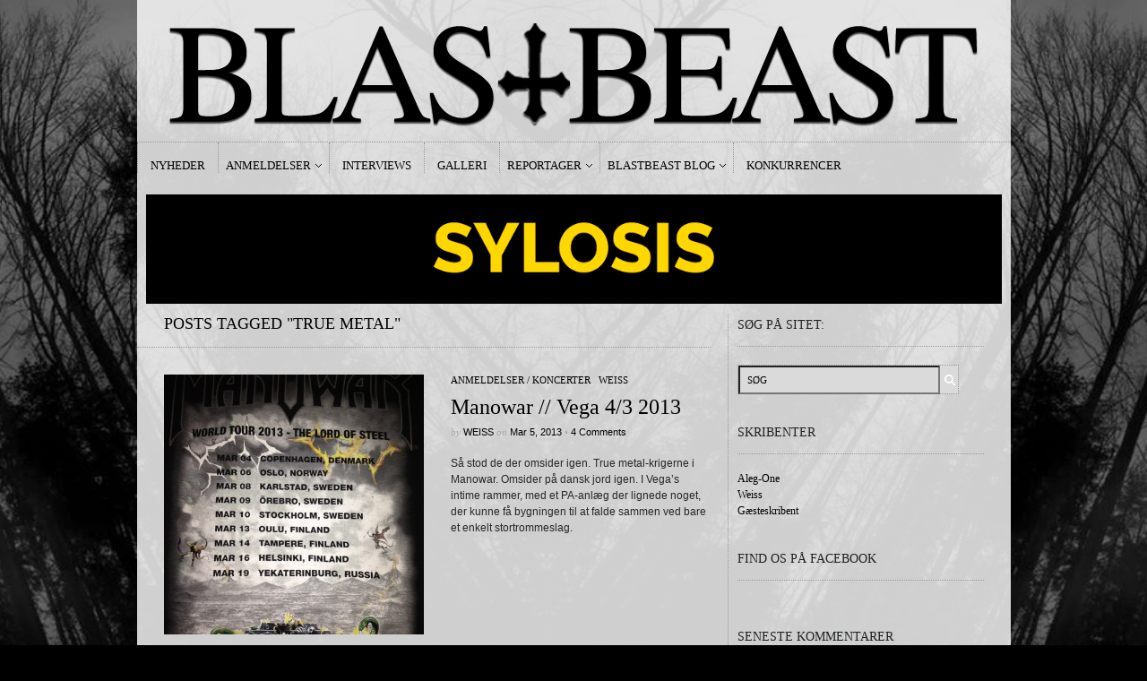

--- FILE ---
content_type: text/html; charset=UTF-8
request_url: https://blastbeast.dk/tag/true-metal/
body_size: 8705
content:
<!DOCTYPE html PUBLIC "-//W3C//DTD XHTML 1.1//EN" "http://www.w3.org/TR/xhtml11/DTD/xhtml11.dtd">
<html xmlns="http://www.w3.org/1999/xhtml" dir="ltr" xml:lang="en-US">
    <head>
<script type='text/javascript' src='https://cdnjs.cloudflare.com/ajax/libs/jquery/3.3.1/jquery.min.js'></script>
        <meta http-equiv="Content-Type" content="text/html; charset=UTF-8" />
        <title>true metal Archives - BLASTBEAST</title>
        <meta http-equiv="Content-language" content="en-US" />
		<link rel="profile" href="https://gmpg.org/xfn/11" />
        <link rel="shortcut icon" href="https://blastbeast.dk/wp-content/themes/sight/images/favico.ico" type="image/x-icon" />
        <link rel="stylesheet" type="text/css" media="all" href="https://blastbeast.dk/wp-content/themes/sight/style.css" />
        <!--[if IE]><link rel="stylesheet" type="text/css" media="all" href="https://blastbeast.dk/wp-content/themes/sight/ie.css" /><![endif]-->    
		
    
        <meta name='robots' content='index, follow, max-image-preview:large, max-snippet:-1, max-video-preview:-1' />

	<!-- This site is optimized with the Yoast SEO plugin v26.6 - https://yoast.com/wordpress/plugins/seo/ -->
	<link rel="canonical" href="https://blastbeast.dk/tag/true-metal/" />
	<meta property="og:locale" content="en_US" />
	<meta property="og:type" content="article" />
	<meta property="og:title" content="true metal Archives - BLASTBEAST" />
	<meta property="og:url" content="https://blastbeast.dk/tag/true-metal/" />
	<meta property="og:site_name" content="BLASTBEAST" />
	<meta property="og:image" content="https://blastbeast.dk/wp-content/uploads/2014/09/blastbeast-logo-2-lang.png" />
	<meta property="og:image:width" content="3300" />
	<meta property="og:image:height" content="411" />
	<meta property="og:image:type" content="image/png" />
	<meta name="twitter:card" content="summary_large_image" />
	<meta name="twitter:site" content="@BlastbeastMetal" />
	<script type="application/ld+json" class="yoast-schema-graph">{"@context":"https://schema.org","@graph":[{"@type":"CollectionPage","@id":"https://blastbeast.dk/tag/true-metal/","url":"https://blastbeast.dk/tag/true-metal/","name":"true metal Archives - BLASTBEAST","isPartOf":{"@id":"https://blastbeast.dk/#website"},"primaryImageOfPage":{"@id":"https://blastbeast.dk/tag/true-metal/#primaryimage"},"image":{"@id":"https://blastbeast.dk/tag/true-metal/#primaryimage"},"thumbnailUrl":"https://blastbeast.dk/wp-content/uploads/2013/03/IMG_1045.jpg","breadcrumb":{"@id":"https://blastbeast.dk/tag/true-metal/#breadcrumb"},"inLanguage":"en-US"},{"@type":"ImageObject","inLanguage":"en-US","@id":"https://blastbeast.dk/tag/true-metal/#primaryimage","url":"https://blastbeast.dk/wp-content/uploads/2013/03/IMG_1045.jpg","contentUrl":"https://blastbeast.dk/wp-content/uploads/2013/03/IMG_1045.jpg","width":2448,"height":3264},{"@type":"BreadcrumbList","@id":"https://blastbeast.dk/tag/true-metal/#breadcrumb","itemListElement":[{"@type":"ListItem","position":1,"name":"Home","item":"https://blastbeast.dk/"},{"@type":"ListItem","position":2,"name":"true metal"}]},{"@type":"WebSite","@id":"https://blastbeast.dk/#website","url":"https://blastbeast.dk/","name":"BLASTBEAST","description":"af metal, om metal.","potentialAction":[{"@type":"SearchAction","target":{"@type":"EntryPoint","urlTemplate":"https://blastbeast.dk/?s={search_term_string}"},"query-input":{"@type":"PropertyValueSpecification","valueRequired":true,"valueName":"search_term_string"}}],"inLanguage":"en-US"}]}</script>
	<!-- / Yoast SEO plugin. -->


<link rel="alternate" type="application/rss+xml" title="BLASTBEAST &raquo; Feed" href="https://blastbeast.dk/feed/" />
<link rel="alternate" type="application/rss+xml" title="BLASTBEAST &raquo; Comments Feed" href="https://blastbeast.dk/comments/feed/" />
<link rel="alternate" type="application/rss+xml" title="BLASTBEAST &raquo; true metal Tag Feed" href="https://blastbeast.dk/tag/true-metal/feed/" />
<style id='wp-img-auto-sizes-contain-inline-css' type='text/css'>
img:is([sizes=auto i],[sizes^="auto," i]){contain-intrinsic-size:3000px 1500px}
/*# sourceURL=wp-img-auto-sizes-contain-inline-css */
</style>
<style id='wp-emoji-styles-inline-css' type='text/css'>

	img.wp-smiley, img.emoji {
		display: inline !important;
		border: none !important;
		box-shadow: none !important;
		height: 1em !important;
		width: 1em !important;
		margin: 0 0.07em !important;
		vertical-align: -0.1em !important;
		background: none !important;
		padding: 0 !important;
	}
/*# sourceURL=wp-emoji-styles-inline-css */
</style>
<style id='wp-block-library-inline-css' type='text/css'>
:root{--wp-block-synced-color:#7a00df;--wp-block-synced-color--rgb:122,0,223;--wp-bound-block-color:var(--wp-block-synced-color);--wp-editor-canvas-background:#ddd;--wp-admin-theme-color:#007cba;--wp-admin-theme-color--rgb:0,124,186;--wp-admin-theme-color-darker-10:#006ba1;--wp-admin-theme-color-darker-10--rgb:0,107,160.5;--wp-admin-theme-color-darker-20:#005a87;--wp-admin-theme-color-darker-20--rgb:0,90,135;--wp-admin-border-width-focus:2px}@media (min-resolution:192dpi){:root{--wp-admin-border-width-focus:1.5px}}.wp-element-button{cursor:pointer}:root .has-very-light-gray-background-color{background-color:#eee}:root .has-very-dark-gray-background-color{background-color:#313131}:root .has-very-light-gray-color{color:#eee}:root .has-very-dark-gray-color{color:#313131}:root .has-vivid-green-cyan-to-vivid-cyan-blue-gradient-background{background:linear-gradient(135deg,#00d084,#0693e3)}:root .has-purple-crush-gradient-background{background:linear-gradient(135deg,#34e2e4,#4721fb 50%,#ab1dfe)}:root .has-hazy-dawn-gradient-background{background:linear-gradient(135deg,#faaca8,#dad0ec)}:root .has-subdued-olive-gradient-background{background:linear-gradient(135deg,#fafae1,#67a671)}:root .has-atomic-cream-gradient-background{background:linear-gradient(135deg,#fdd79a,#004a59)}:root .has-nightshade-gradient-background{background:linear-gradient(135deg,#330968,#31cdcf)}:root .has-midnight-gradient-background{background:linear-gradient(135deg,#020381,#2874fc)}:root{--wp--preset--font-size--normal:16px;--wp--preset--font-size--huge:42px}.has-regular-font-size{font-size:1em}.has-larger-font-size{font-size:2.625em}.has-normal-font-size{font-size:var(--wp--preset--font-size--normal)}.has-huge-font-size{font-size:var(--wp--preset--font-size--huge)}.has-text-align-center{text-align:center}.has-text-align-left{text-align:left}.has-text-align-right{text-align:right}.has-fit-text{white-space:nowrap!important}#end-resizable-editor-section{display:none}.aligncenter{clear:both}.items-justified-left{justify-content:flex-start}.items-justified-center{justify-content:center}.items-justified-right{justify-content:flex-end}.items-justified-space-between{justify-content:space-between}.screen-reader-text{border:0;clip-path:inset(50%);height:1px;margin:-1px;overflow:hidden;padding:0;position:absolute;width:1px;word-wrap:normal!important}.screen-reader-text:focus{background-color:#ddd;clip-path:none;color:#444;display:block;font-size:1em;height:auto;left:5px;line-height:normal;padding:15px 23px 14px;text-decoration:none;top:5px;width:auto;z-index:100000}html :where(.has-border-color){border-style:solid}html :where([style*=border-top-color]){border-top-style:solid}html :where([style*=border-right-color]){border-right-style:solid}html :where([style*=border-bottom-color]){border-bottom-style:solid}html :where([style*=border-left-color]){border-left-style:solid}html :where([style*=border-width]){border-style:solid}html :where([style*=border-top-width]){border-top-style:solid}html :where([style*=border-right-width]){border-right-style:solid}html :where([style*=border-bottom-width]){border-bottom-style:solid}html :where([style*=border-left-width]){border-left-style:solid}html :where(img[class*=wp-image-]){height:auto;max-width:100%}:where(figure){margin:0 0 1em}html :where(.is-position-sticky){--wp-admin--admin-bar--position-offset:var(--wp-admin--admin-bar--height,0px)}@media screen and (max-width:600px){html :where(.is-position-sticky){--wp-admin--admin-bar--position-offset:0px}}

/*# sourceURL=wp-block-library-inline-css */
</style><style id='global-styles-inline-css' type='text/css'>
:root{--wp--preset--aspect-ratio--square: 1;--wp--preset--aspect-ratio--4-3: 4/3;--wp--preset--aspect-ratio--3-4: 3/4;--wp--preset--aspect-ratio--3-2: 3/2;--wp--preset--aspect-ratio--2-3: 2/3;--wp--preset--aspect-ratio--16-9: 16/9;--wp--preset--aspect-ratio--9-16: 9/16;--wp--preset--color--black: #000000;--wp--preset--color--cyan-bluish-gray: #abb8c3;--wp--preset--color--white: #ffffff;--wp--preset--color--pale-pink: #f78da7;--wp--preset--color--vivid-red: #cf2e2e;--wp--preset--color--luminous-vivid-orange: #ff6900;--wp--preset--color--luminous-vivid-amber: #fcb900;--wp--preset--color--light-green-cyan: #7bdcb5;--wp--preset--color--vivid-green-cyan: #00d084;--wp--preset--color--pale-cyan-blue: #8ed1fc;--wp--preset--color--vivid-cyan-blue: #0693e3;--wp--preset--color--vivid-purple: #9b51e0;--wp--preset--gradient--vivid-cyan-blue-to-vivid-purple: linear-gradient(135deg,rgb(6,147,227) 0%,rgb(155,81,224) 100%);--wp--preset--gradient--light-green-cyan-to-vivid-green-cyan: linear-gradient(135deg,rgb(122,220,180) 0%,rgb(0,208,130) 100%);--wp--preset--gradient--luminous-vivid-amber-to-luminous-vivid-orange: linear-gradient(135deg,rgb(252,185,0) 0%,rgb(255,105,0) 100%);--wp--preset--gradient--luminous-vivid-orange-to-vivid-red: linear-gradient(135deg,rgb(255,105,0) 0%,rgb(207,46,46) 100%);--wp--preset--gradient--very-light-gray-to-cyan-bluish-gray: linear-gradient(135deg,rgb(238,238,238) 0%,rgb(169,184,195) 100%);--wp--preset--gradient--cool-to-warm-spectrum: linear-gradient(135deg,rgb(74,234,220) 0%,rgb(151,120,209) 20%,rgb(207,42,186) 40%,rgb(238,44,130) 60%,rgb(251,105,98) 80%,rgb(254,248,76) 100%);--wp--preset--gradient--blush-light-purple: linear-gradient(135deg,rgb(255,206,236) 0%,rgb(152,150,240) 100%);--wp--preset--gradient--blush-bordeaux: linear-gradient(135deg,rgb(254,205,165) 0%,rgb(254,45,45) 50%,rgb(107,0,62) 100%);--wp--preset--gradient--luminous-dusk: linear-gradient(135deg,rgb(255,203,112) 0%,rgb(199,81,192) 50%,rgb(65,88,208) 100%);--wp--preset--gradient--pale-ocean: linear-gradient(135deg,rgb(255,245,203) 0%,rgb(182,227,212) 50%,rgb(51,167,181) 100%);--wp--preset--gradient--electric-grass: linear-gradient(135deg,rgb(202,248,128) 0%,rgb(113,206,126) 100%);--wp--preset--gradient--midnight: linear-gradient(135deg,rgb(2,3,129) 0%,rgb(40,116,252) 100%);--wp--preset--font-size--small: 13px;--wp--preset--font-size--medium: 20px;--wp--preset--font-size--large: 36px;--wp--preset--font-size--x-large: 42px;--wp--preset--spacing--20: 0.44rem;--wp--preset--spacing--30: 0.67rem;--wp--preset--spacing--40: 1rem;--wp--preset--spacing--50: 1.5rem;--wp--preset--spacing--60: 2.25rem;--wp--preset--spacing--70: 3.38rem;--wp--preset--spacing--80: 5.06rem;--wp--preset--shadow--natural: 6px 6px 9px rgba(0, 0, 0, 0.2);--wp--preset--shadow--deep: 12px 12px 50px rgba(0, 0, 0, 0.4);--wp--preset--shadow--sharp: 6px 6px 0px rgba(0, 0, 0, 0.2);--wp--preset--shadow--outlined: 6px 6px 0px -3px rgb(255, 255, 255), 6px 6px rgb(0, 0, 0);--wp--preset--shadow--crisp: 6px 6px 0px rgb(0, 0, 0);}:where(.is-layout-flex){gap: 0.5em;}:where(.is-layout-grid){gap: 0.5em;}body .is-layout-flex{display: flex;}.is-layout-flex{flex-wrap: wrap;align-items: center;}.is-layout-flex > :is(*, div){margin: 0;}body .is-layout-grid{display: grid;}.is-layout-grid > :is(*, div){margin: 0;}:where(.wp-block-columns.is-layout-flex){gap: 2em;}:where(.wp-block-columns.is-layout-grid){gap: 2em;}:where(.wp-block-post-template.is-layout-flex){gap: 1.25em;}:where(.wp-block-post-template.is-layout-grid){gap: 1.25em;}.has-black-color{color: var(--wp--preset--color--black) !important;}.has-cyan-bluish-gray-color{color: var(--wp--preset--color--cyan-bluish-gray) !important;}.has-white-color{color: var(--wp--preset--color--white) !important;}.has-pale-pink-color{color: var(--wp--preset--color--pale-pink) !important;}.has-vivid-red-color{color: var(--wp--preset--color--vivid-red) !important;}.has-luminous-vivid-orange-color{color: var(--wp--preset--color--luminous-vivid-orange) !important;}.has-luminous-vivid-amber-color{color: var(--wp--preset--color--luminous-vivid-amber) !important;}.has-light-green-cyan-color{color: var(--wp--preset--color--light-green-cyan) !important;}.has-vivid-green-cyan-color{color: var(--wp--preset--color--vivid-green-cyan) !important;}.has-pale-cyan-blue-color{color: var(--wp--preset--color--pale-cyan-blue) !important;}.has-vivid-cyan-blue-color{color: var(--wp--preset--color--vivid-cyan-blue) !important;}.has-vivid-purple-color{color: var(--wp--preset--color--vivid-purple) !important;}.has-black-background-color{background-color: var(--wp--preset--color--black) !important;}.has-cyan-bluish-gray-background-color{background-color: var(--wp--preset--color--cyan-bluish-gray) !important;}.has-white-background-color{background-color: var(--wp--preset--color--white) !important;}.has-pale-pink-background-color{background-color: var(--wp--preset--color--pale-pink) !important;}.has-vivid-red-background-color{background-color: var(--wp--preset--color--vivid-red) !important;}.has-luminous-vivid-orange-background-color{background-color: var(--wp--preset--color--luminous-vivid-orange) !important;}.has-luminous-vivid-amber-background-color{background-color: var(--wp--preset--color--luminous-vivid-amber) !important;}.has-light-green-cyan-background-color{background-color: var(--wp--preset--color--light-green-cyan) !important;}.has-vivid-green-cyan-background-color{background-color: var(--wp--preset--color--vivid-green-cyan) !important;}.has-pale-cyan-blue-background-color{background-color: var(--wp--preset--color--pale-cyan-blue) !important;}.has-vivid-cyan-blue-background-color{background-color: var(--wp--preset--color--vivid-cyan-blue) !important;}.has-vivid-purple-background-color{background-color: var(--wp--preset--color--vivid-purple) !important;}.has-black-border-color{border-color: var(--wp--preset--color--black) !important;}.has-cyan-bluish-gray-border-color{border-color: var(--wp--preset--color--cyan-bluish-gray) !important;}.has-white-border-color{border-color: var(--wp--preset--color--white) !important;}.has-pale-pink-border-color{border-color: var(--wp--preset--color--pale-pink) !important;}.has-vivid-red-border-color{border-color: var(--wp--preset--color--vivid-red) !important;}.has-luminous-vivid-orange-border-color{border-color: var(--wp--preset--color--luminous-vivid-orange) !important;}.has-luminous-vivid-amber-border-color{border-color: var(--wp--preset--color--luminous-vivid-amber) !important;}.has-light-green-cyan-border-color{border-color: var(--wp--preset--color--light-green-cyan) !important;}.has-vivid-green-cyan-border-color{border-color: var(--wp--preset--color--vivid-green-cyan) !important;}.has-pale-cyan-blue-border-color{border-color: var(--wp--preset--color--pale-cyan-blue) !important;}.has-vivid-cyan-blue-border-color{border-color: var(--wp--preset--color--vivid-cyan-blue) !important;}.has-vivid-purple-border-color{border-color: var(--wp--preset--color--vivid-purple) !important;}.has-vivid-cyan-blue-to-vivid-purple-gradient-background{background: var(--wp--preset--gradient--vivid-cyan-blue-to-vivid-purple) !important;}.has-light-green-cyan-to-vivid-green-cyan-gradient-background{background: var(--wp--preset--gradient--light-green-cyan-to-vivid-green-cyan) !important;}.has-luminous-vivid-amber-to-luminous-vivid-orange-gradient-background{background: var(--wp--preset--gradient--luminous-vivid-amber-to-luminous-vivid-orange) !important;}.has-luminous-vivid-orange-to-vivid-red-gradient-background{background: var(--wp--preset--gradient--luminous-vivid-orange-to-vivid-red) !important;}.has-very-light-gray-to-cyan-bluish-gray-gradient-background{background: var(--wp--preset--gradient--very-light-gray-to-cyan-bluish-gray) !important;}.has-cool-to-warm-spectrum-gradient-background{background: var(--wp--preset--gradient--cool-to-warm-spectrum) !important;}.has-blush-light-purple-gradient-background{background: var(--wp--preset--gradient--blush-light-purple) !important;}.has-blush-bordeaux-gradient-background{background: var(--wp--preset--gradient--blush-bordeaux) !important;}.has-luminous-dusk-gradient-background{background: var(--wp--preset--gradient--luminous-dusk) !important;}.has-pale-ocean-gradient-background{background: var(--wp--preset--gradient--pale-ocean) !important;}.has-electric-grass-gradient-background{background: var(--wp--preset--gradient--electric-grass) !important;}.has-midnight-gradient-background{background: var(--wp--preset--gradient--midnight) !important;}.has-small-font-size{font-size: var(--wp--preset--font-size--small) !important;}.has-medium-font-size{font-size: var(--wp--preset--font-size--medium) !important;}.has-large-font-size{font-size: var(--wp--preset--font-size--large) !important;}.has-x-large-font-size{font-size: var(--wp--preset--font-size--x-large) !important;}
/*# sourceURL=global-styles-inline-css */
</style>

<style id='classic-theme-styles-inline-css' type='text/css'>
/*! This file is auto-generated */
.wp-block-button__link{color:#fff;background-color:#32373c;border-radius:9999px;box-shadow:none;text-decoration:none;padding:calc(.667em + 2px) calc(1.333em + 2px);font-size:1.125em}.wp-block-file__button{background:#32373c;color:#fff;text-decoration:none}
/*# sourceURL=/wp-includes/css/classic-themes.min.css */
</style>
<script type="text/javascript" src="https://blastbeast.dk/wp-includes/js/jquery/jquery.min.js?ver=3.7.1" id="jquery-core-js"></script>
<script type="text/javascript" src="https://blastbeast.dk/wp-includes/js/jquery/jquery-migrate.min.js?ver=3.4.1" id="jquery-migrate-js"></script>
<script type="text/javascript" src="https://blastbeast.dk/wp-content/plugins/useful-banner-manager/scripts.js?ver=64f08d58f53e92766af553491d670423" id="ubm-scripts-js"></script>
<link rel="https://api.w.org/" href="https://blastbeast.dk/wp-json/" /><link rel="alternate" title="JSON" type="application/json" href="https://blastbeast.dk/wp-json/wp/v2/tags/386" /><link rel="EditURI" type="application/rsd+xml" title="RSD" href="https://blastbeast.dk/xmlrpc.php?rsd" />
<link rel='stylesheet' type='text/css' href='https://blastbeast.dk/wp-content/plugins/list-category-posts-with-pagination/pagination.css' />
<style type="text/css">.recentcomments a{display:inline !important;padding:0 !important;margin:0 !important;}</style>        	<link rel='stylesheet' id='jcorgytce_ppstyle-css' href='https://blastbeast.dk/wp-content/plugins/jcwp-youtube-channel-embed/css/prettyPhoto.css?ver=64f08d58f53e92766af553491d670423' type='text/css' media='all' />
<link rel='stylesheet' id='jcorgytce_ytcestyle-css' href='https://blastbeast.dk/wp-content/plugins/jcwp-youtube-channel-embed/css/jcYoutubeChannelEmbedd.css?ver=64f08d58f53e92766af553491d670423' type='text/css' media='all' />
</head>
	<body data-rsssl=1 class="archive tag tag-true-metal tag-386 wp-theme-sight" style="background-color: black;">

<div class="wrapper">
<div class="adsleft">
</div>

            <div class="header clear">
                <div class="logo">
                    <a href="https://blastbeast.dk"><img src="https://blastbeast.dk/wp-content/uploads/2012/10/cleantop-lang.png" alt="BLASTBEAST"/></a>
                </div>


              

            </div>

<div class="adsright">
</div>
            <div class="nav"><ul id="dd" class="dd"><li id="menu-item-5819" class="menu-item menu-item-type-post_type menu-item-object-page menu-item-5819"><a href="https://blastbeast.dk/?cat=29">Nyheder</a></li>
<li id="menu-item-5821" class="menu-item menu-item-type-post_type menu-item-object-page menu-item-has-children parent menu-item-5821"><a href="https://blastbeast.dk/anmeldelser/">Anmeldelser</a>
<ul class="sub-menu">
	<li id="menu-item-5822" class="menu-item menu-item-type-post_type menu-item-object-page menu-item-5822"><a href="https://blastbeast.dk/?cat=27">Udgivelser</a></li>
	<li id="menu-item-5823" class="menu-item menu-item-type-post_type menu-item-object-page menu-item-5823"><a href="https://blastbeast.dk/?cat=26">Koncerter</a></li>
</ul>
</li>
<li id="menu-item-5824" class="menu-item menu-item-type-post_type menu-item-object-page menu-item-5824"><a href="https://blastbeast.dk/?cat=25">Interviews</a></li>
<li id="menu-item-27051" class="menu-item menu-item-type-post_type menu-item-object-page menu-item-27051"><a href="https://blastbeast.dk/galleri2/">Galleri</a></li>
<li id="menu-item-5820" class="menu-item menu-item-type-post_type menu-item-object-page menu-item-has-children parent menu-item-5820"><a href="https://blastbeast.dk/?cat=28">Reportager</a>
<ul class="sub-menu">
	<li id="menu-item-12912" class="menu-item menu-item-type-post_type menu-item-object-page menu-item-12912"><a href="https://blastbeast.dk/videoer/">Videoer</a></li>
</ul>
</li>
<li id="menu-item-5818" class="menu-item menu-item-type-post_type menu-item-object-page menu-item-has-children parent menu-item-5818"><a href="https://blastbeast.dk/?cat=41">Blastbeast Blog</a>
<ul class="sub-menu">
	<li id="menu-item-5827" class="menu-item menu-item-type-post_type menu-item-object-page menu-item-5827"><a href="https://blastbeast.dk/?cat=39">Aleg-One’s blog</a></li>
	<li id="menu-item-5828" class="menu-item menu-item-type-post_type menu-item-object-page menu-item-5828"><a href="https://blastbeast.dk/?cat=40">Weiss’ blog</a></li>
	<li id="menu-item-5826" class="menu-item menu-item-type-post_type menu-item-object-page menu-item-5826"><a href="https://blastbeast.dk/?cat=160">Fokus På…</a></li>
	<li id="menu-item-24425" class="menu-item menu-item-type-post_type menu-item-object-page menu-item-24425"><a href="https://blastbeast.dk/blog/wacken-metal-battle-2018/">Wacken Metal Battle 2018</a></li>
</ul>
</li>
<li id="menu-item-5817" class="menu-item menu-item-type-post_type menu-item-object-page menu-item-5817"><a href="https://blastbeast.dk/?cat=148">Konkurrencer</a></li>
</ul></div>

<div class="banners3" style="margin:10px">
<div class="ubm_banner"><a href="https://pumpehuset.dk/program/?genre=metal" target="_blank" rel="dofollow"><img src="https://blastbeast.dk/wp-content/uploads/useful_banner_manager_banners/62-BLASTBEAST-BANNER-dec-mar.gif" width="955" alt=""></a></div> 
</div>



            <!-- Container -->
            <div id="container" class="clear">
                <!-- Content -->
                <div id="content">
<div class="content-title">

                    Posts tagged &quot;true metal&quot;        
    <a href="javascript: void(0);" id="mode"></a>
</div>


    <div id="loop" class="list clear">

    
        <div class="post clear post-8029 type-post status-publish format-standard has-post-thumbnail hentry category-anmeldelse-koncert category-weiss tag-heavy-metal tag-manowar tag-true-metal" id="post_8029">
                        <a href="https://blastbeast.dk/2013/03/manowar-vega-43-2013/" class="thumb"><img width="290" height="290" src="https://blastbeast.dk/wp-content/uploads/2013/03/IMG_1045-290x290.jpg" class="attachment-thumbnail size-thumbnail wp-post-image" alt="Manowar // Vega 4/3 2013" title="Manowar // Vega 4/3 2013" decoding="async" fetchpriority="high" srcset="https://blastbeast.dk/wp-content/uploads/2013/03/IMG_1045-290x290.jpg 290w, https://blastbeast.dk/wp-content/uploads/2013/03/IMG_1045-150x150.jpg 150w, https://blastbeast.dk/wp-content/uploads/2013/03/IMG_1045-50x50.jpg 50w" sizes="(max-width: 290px) 100vw, 290px" /></a>
            
            <div class="post-category"><a href="https://blastbeast.dk/anmeldelse-koncert/" rel="category tag">Anmeldelser / Koncerter</a> / <a href="https://blastbeast.dk/weiss/" rel="category tag">Weiss</a></div>
            <h2><a href="https://blastbeast.dk/2013/03/manowar-vega-43-2013/">Manowar // Vega 4/3 2013</a></h2>

            <div class="post-meta">by <span class="post-author"><a
                    href="https://blastbeast.dk/author/weiss/" title="Posts by Weiss">Weiss</a></span>
                                   on <span
                        class="post-date">Mar 5, 2013</span> <em>&bull; </em><a href="https://blastbeast.dk/2013/03/manowar-vega-43-2013/#comments"class="comments_popup_link">4 Comments</a>             </div>
            <div class="post-content">Så stod de der omsider igen. True metal-krigerne i Manowar. Omsider på dansk jord igen. I Vega&#8217;s intime rammer, med et PA-anlæg der lignede noget, der kunne få bygningen til at falde sammen ved bare et enkelt stortrommeslag. </div>
        </div>

    
    </div>


    <div class="pagination">
                            </div>
    
            </div>
            <!-- /Content -->

            <div class="sidebar">
    <div id="search-4" class="widget_search widget"><h3>Søg på sitet:</h3><div class="widget-body clear"><div class="search">
    <form method="get" id="searchform" action="https://blastbeast.dk">
        <fieldset>
            <input name="s" type="text" onfocus="if(this.value=='Søg') this.value='';" onblur="if(this.value=='') this.value='Søg';" value="Søg" />
            <button type="submit"></button>
        </fieldset>
    </form>
</div></div></div><div id="nav_menu-5" class="widget_nav_menu widget"><h3>Skribenter</h3><div class="widget-body clear"><div class="menu-skribenter-container"><ul id="menu-skribenter" class="menu"><li id="menu-item-5863" class="menu-item menu-item-type-post_type menu-item-object-page menu-item-5863"><a href="https://blastbeast.dk/alexander/">Aleg-One</a></li>
<li id="menu-item-5865" class="menu-item menu-item-type-post_type menu-item-object-page menu-item-5865"><a href="https://blastbeast.dk/weiss-2/">Weiss</a></li>
<li id="menu-item-5866" class="menu-item menu-item-type-post_type menu-item-object-page menu-item-5866"><a href="https://blastbeast.dk/gaesteskribent/">Gæsteskribent</a></li>
</ul></div></div></div><div id="text-3" class="widget_text widget"><h3>Find os på Facebook</h3><div class="widget-body clear">			<div class="textwidget"><div class="fb-like" data-href="http://www.facebook.com/blastbeastmetal" data-width="300" data-height="The pixel height of the plugin" data-colorscheme="light" data-layout="standard" data-action="like" data-show-faces="true" data-send="false"></div></div>
		</div></div><div id="recent-comments-3" class="widget_recent_comments widget"><h3>Seneste kommentarer</h3><div class="widget-body clear"><ul id="recentcomments"><li class="recentcomments"><span class="comment-author-link">Tor</span> on <a href="https://blastbeast.dk/2025/07/the-chisel-roskilde-festival-05-07-2025/#comment-65271">The Chisel // Roskilde Festival 05.07 2025</a></li><li class="recentcomments"><span class="comment-author-link">Alli</span> on <a href="https://blastbeast.dk/2024/10/vind-billetter-til-syl-omsorg-pa-forbraendingen-19-10-24/#comment-47428">Vind billetter til SYL + Omsorg på Forbrændingen 19.10.24</a></li><li class="recentcomments"><span class="comment-author-link">Kjartan</span> on <a href="https://blastbeast.dk/2024/10/vind-billetter-til-syl-omsorg-pa-forbraendingen-19-10-24/#comment-47299">Vind billetter til SYL + Omsorg på Forbrændingen 19.10.24</a></li><li class="recentcomments"><span class="comment-author-link"><a href="http://streubeljonas@gmail.com" class="url" rel="ugc external nofollow">Jonas</a></span> on <a href="https://blastbeast.dk/2024/10/vind-billetter-til-syl-omsorg-pa-forbraendingen-19-10-24/#comment-47260">Vind billetter til SYL + Omsorg på Forbrændingen 19.10.24</a></li><li class="recentcomments"><span class="comment-author-link">Joachim</span> on <a href="https://blastbeast.dk/2024/10/vind-billetter-til-syl-omsorg-pa-forbraendingen-19-10-24/#comment-47226">Vind billetter til SYL + Omsorg på Forbrændingen 19.10.24</a></li></ul></div></div></div>
            </div>
            <!-- /Container -->

            <div class="footer">
                <p class="copyright">&copy; 2026 <a href="https://blastbeast.dk">BLASTBEAST</a>. All Rights Reserved.<br /></p>
                
            </div>
        </div>
        <!-- Page generated: 0.386 s, 55 queries -->
        <script type="speculationrules">
{"prefetch":[{"source":"document","where":{"and":[{"href_matches":"/*"},{"not":{"href_matches":["/wp-*.php","/wp-admin/*","/wp-content/uploads/*","/wp-content/*","/wp-content/plugins/*","/wp-content/themes/sight/*","/*\\?(.+)"]}},{"not":{"selector_matches":"a[rel~=\"nofollow\"]"}},{"not":{"selector_matches":".no-prefetch, .no-prefetch a"}}]},"eagerness":"conservative"}]}
</script>
<script type="text/javascript" src="https://blastbeast.dk/wp-content/themes/sight/js/jquery.cycle.all.min.js?ver=64f08d58f53e92766af553491d670423" id="cycle-js"></script>
<script type="text/javascript" src="https://blastbeast.dk/wp-content/themes/sight/js/jquery.cookie.js?ver=64f08d58f53e92766af553491d670423" id="cookie-js"></script>
<script type="text/javascript" src="https://blastbeast.dk/wp-content/themes/sight/js/script.js?ver=64f08d58f53e92766af553491d670423" id="script-js"></script>
<script type="text/javascript" src="https://blastbeast.dk/wp-content/plugins/page-links-to/dist/new-tab.js?ver=3.3.7" id="page-links-to-js"></script>
<script type="text/javascript" src="https://blastbeast.dk/wp-content/plugins/jcwp-youtube-channel-embed/jquery.prettyPhoto.js?ver=64f08d58f53e92766af553491d670423" id="jcorgytce_pp-js"></script>
<script type="text/javascript" src="https://blastbeast.dk/wp-content/plugins/jcwp-youtube-channel-embed/jcorgYoutubeUserChannelEmbed.js?ver=64f08d58f53e92766af553491d670423" id="jcorgytce_ytce-js"></script>
<script id="wp-emoji-settings" type="application/json">
{"baseUrl":"https://s.w.org/images/core/emoji/17.0.2/72x72/","ext":".png","svgUrl":"https://s.w.org/images/core/emoji/17.0.2/svg/","svgExt":".svg","source":{"concatemoji":"https://blastbeast.dk/wp-includes/js/wp-emoji-release.min.js?ver=64f08d58f53e92766af553491d670423"}}
</script>
<script type="module">
/* <![CDATA[ */
/*! This file is auto-generated */
const a=JSON.parse(document.getElementById("wp-emoji-settings").textContent),o=(window._wpemojiSettings=a,"wpEmojiSettingsSupports"),s=["flag","emoji"];function i(e){try{var t={supportTests:e,timestamp:(new Date).valueOf()};sessionStorage.setItem(o,JSON.stringify(t))}catch(e){}}function c(e,t,n){e.clearRect(0,0,e.canvas.width,e.canvas.height),e.fillText(t,0,0);t=new Uint32Array(e.getImageData(0,0,e.canvas.width,e.canvas.height).data);e.clearRect(0,0,e.canvas.width,e.canvas.height),e.fillText(n,0,0);const a=new Uint32Array(e.getImageData(0,0,e.canvas.width,e.canvas.height).data);return t.every((e,t)=>e===a[t])}function p(e,t){e.clearRect(0,0,e.canvas.width,e.canvas.height),e.fillText(t,0,0);var n=e.getImageData(16,16,1,1);for(let e=0;e<n.data.length;e++)if(0!==n.data[e])return!1;return!0}function u(e,t,n,a){switch(t){case"flag":return n(e,"\ud83c\udff3\ufe0f\u200d\u26a7\ufe0f","\ud83c\udff3\ufe0f\u200b\u26a7\ufe0f")?!1:!n(e,"\ud83c\udde8\ud83c\uddf6","\ud83c\udde8\u200b\ud83c\uddf6")&&!n(e,"\ud83c\udff4\udb40\udc67\udb40\udc62\udb40\udc65\udb40\udc6e\udb40\udc67\udb40\udc7f","\ud83c\udff4\u200b\udb40\udc67\u200b\udb40\udc62\u200b\udb40\udc65\u200b\udb40\udc6e\u200b\udb40\udc67\u200b\udb40\udc7f");case"emoji":return!a(e,"\ud83e\u1fac8")}return!1}function f(e,t,n,a){let r;const o=(r="undefined"!=typeof WorkerGlobalScope&&self instanceof WorkerGlobalScope?new OffscreenCanvas(300,150):document.createElement("canvas")).getContext("2d",{willReadFrequently:!0}),s=(o.textBaseline="top",o.font="600 32px Arial",{});return e.forEach(e=>{s[e]=t(o,e,n,a)}),s}function r(e){var t=document.createElement("script");t.src=e,t.defer=!0,document.head.appendChild(t)}a.supports={everything:!0,everythingExceptFlag:!0},new Promise(t=>{let n=function(){try{var e=JSON.parse(sessionStorage.getItem(o));if("object"==typeof e&&"number"==typeof e.timestamp&&(new Date).valueOf()<e.timestamp+604800&&"object"==typeof e.supportTests)return e.supportTests}catch(e){}return null}();if(!n){if("undefined"!=typeof Worker&&"undefined"!=typeof OffscreenCanvas&&"undefined"!=typeof URL&&URL.createObjectURL&&"undefined"!=typeof Blob)try{var e="postMessage("+f.toString()+"("+[JSON.stringify(s),u.toString(),c.toString(),p.toString()].join(",")+"));",a=new Blob([e],{type:"text/javascript"});const r=new Worker(URL.createObjectURL(a),{name:"wpTestEmojiSupports"});return void(r.onmessage=e=>{i(n=e.data),r.terminate(),t(n)})}catch(e){}i(n=f(s,u,c,p))}t(n)}).then(e=>{for(const n in e)a.supports[n]=e[n],a.supports.everything=a.supports.everything&&a.supports[n],"flag"!==n&&(a.supports.everythingExceptFlag=a.supports.everythingExceptFlag&&a.supports[n]);var t;a.supports.everythingExceptFlag=a.supports.everythingExceptFlag&&!a.supports.flag,a.supports.everything||((t=a.source||{}).concatemoji?r(t.concatemoji):t.wpemoji&&t.twemoji&&(r(t.twemoji),r(t.wpemoji)))});
//# sourceURL=https://blastbeast.dk/wp-includes/js/wp-emoji-loader.min.js
/* ]]> */
</script>

        <script type="text/javascript">

  var _gaq = _gaq || [];
  _gaq.push(['_setAccount', 'UA-26756585-1']);
  _gaq.push(['_trackPageview']);

  (function() {
    var ga = document.createElement('script'); ga.type = 'text/javascript'; ga.async = true;
    ga.src = ('https:' == document.location.protocol ? 'https://ssl' : 'http://www') + '.google-analytics.com/ga.js';
    var s = document.getElementsByTagName('script')[0]; s.parentNode.insertBefore(ga, s);
  })();

</script>
	</body>
</html>